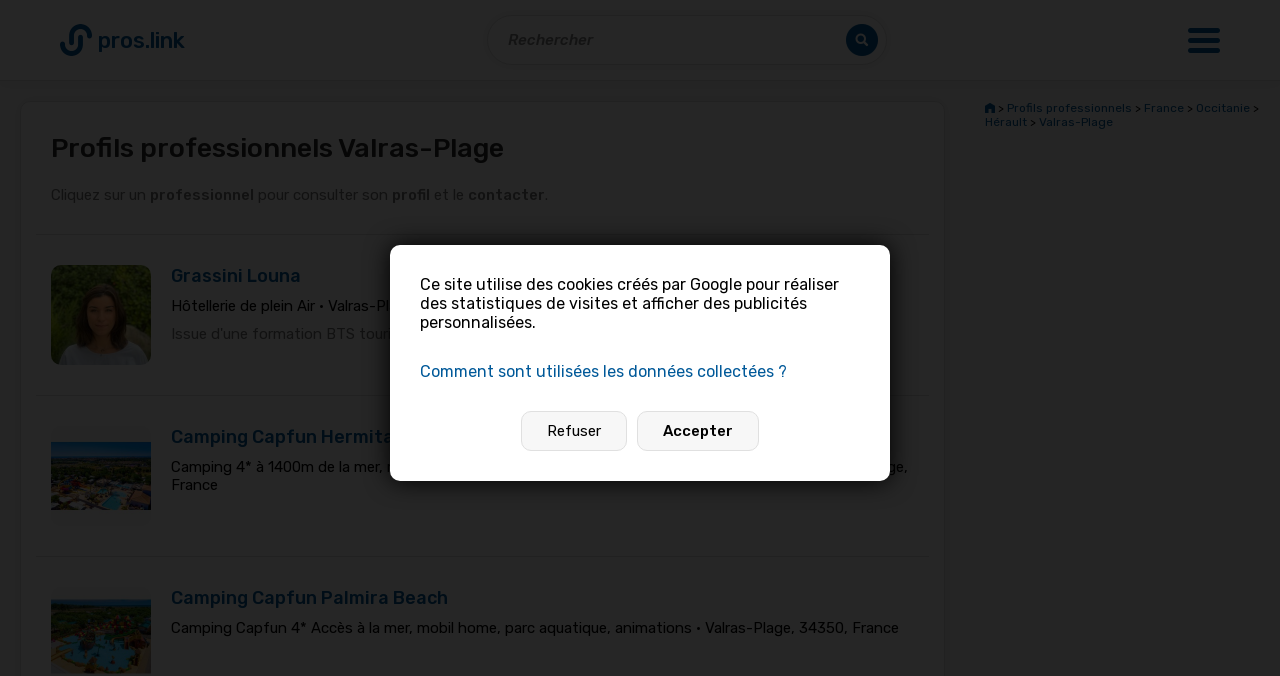

--- FILE ---
content_type: text/html; charset=UTF-8
request_url: https://pros.link/profils/lieu-9s/Valras-Plage/
body_size: 2598
content:
<!DOCTYPE html><html lang="fr"><head><meta charset="UTF-8"><link href="/?_path=api._css&amp;files=templates.default%2Cmodules.header%2Capps.profiles.place%2Cmodules.user%2Cmodules.breadcrumb%2Cmodules.footer%2Cmodules.cookies&amp;version=202509032007" rel="stylesheet"><script>dataLayer=[];function gtag(){dataLayer.push(arguments)};gtag('js',new Date);gtag('config','G-VP8QZ76PRZ')</script><script>adsbygoogle=[]</script><link crossorigin href="https://fonts.gstatic.com" rel="preconnect"><link as="style" href="https://fonts.googleapis.com/css2?family=Rubik:ital,wght@0,400;0,500;1,400;1,500&display=swap" rel="preload" type="text/css"><link href="/bin/logo.png" rel="icon" type="image/png"><meta content="width=device-width, initial-scale=1" name="viewport"><link href="https://pros.link/profils/lieu-9s/Valras-Plage/" rel="canonical"><meta content="website" property="og:type"><meta content="https://pros.link/bin/logo.png" property="og:image"><meta content="https://pros.link/bin/logo.png" name="twitter:image"><meta content="234" property="og:image:width"><meta content="234" property="og:image:height"><meta content="image/png" property="og:image:type"><script>GLOBALS={}</script><script>VERSION=202509032007;GOOGLE_ADSENSE="9471645851872079";GOOGLE_ANALYTICS="G-VP8QZ76PRZ"</script><script defer src="/?_path=api._js&amp;files=templates.default%2Cmodules.header%2Capps.profiles.place%2Cmodules.user%2Cmodules.breadcrumb%2Cmodules.footer%2Cmodules.cookies&amp;version=202509032007"></script><meta content="index, follow" name="robots"><title>Profils professionnels Valras-Plage</title><meta content="Profils professionnels Valras-Plage" property="og:title"><meta content="Profils professionnels Valras-Plage" name="twitter:title"><meta content="Valras-Plage - Consultez des profils de professionnels et contactez-les." name="description"><meta content="Valras-Plage - Consultez des profils de professionnels et contactez-les." property="og:description"><meta content="Valras-Plage - Consultez des profils de professionnels et contactez-les." name="twitter:description"><meta content="fr_FR" property="og:locale"><meta content="https://pros.link/profils/lieu-9s/Valras-Plage/" property="og:url"></head><body itemscope itemtype="https://schema.org/CollectionPage"><div id="template"><header id="moduleHeader" itemprop="hasPart" itemscope itemtype="https://schema.org/WPHeader"><div><div itemprop="mainEntity" itemscope itemtype="https://schema.org/WebPage"><a href="/" itemprop="url" title="Profils professionnels, offres d’emploi et pages établissements"><img alt="Profils professionnels, offres d’emploi et pages établissements" itemprop="thumbnailUrl" loading="lazy" src="/bin/modules/header/logo.png"><span itemprop="name">pros.link</span></a></div><form title="Rechercher un professionnel, une offre d’emploi, un établissement…"><input maxlength="50" name="query" placeholder="Rechercher" type="text" value=""><input alt="Rechercher un professionnel, une offre d’emploi, un établissement…" src="/bin/modules/header/search.png" type="image"></form><div><div itemprop="hasPart" itemscope itemtype="https://schema.org/SiteNavigationElement"><div><img alt="Menu" itemprop="thumbnailUrl" loading="lazy" src="/bin/modules/header/burger.png"><nav><div><div itemprop="hasPart" itemscope itemtype="https://schema.org/WebPage"><a href="/inscription/?redirect=%2Fmon-profil%2F" itemprop="url"><span itemprop="name">Inscription</span></a></div><div itemprop="hasPart" itemscope itemtype="https://schema.org/WebPage"><a href="/connexion/?redirect=%2Fmon-profil%2F" itemprop="url"><span itemprop="name headline">Connexion</span></a></div></div></nav></div></div></div></div></header><main id="app"><div><section><div><h1 itemprop="name headline">Profils professionnels Valras-Plage</h1><p class="faded" itemprop="description">Cliquez sur un <strong>professionnel</strong> pour consulter son <strong>profil</strong> et le <strong>contacter</strong>.</p></div><div class="list" itemprop="mainEntity" itemscope itemtype="https://schema.org/ItemList"><div><div class="moduleUser item" data-action="open" itemprop="itemListElement" itemscope itemtype="https://schema.org/ProfilePage"><a href="/profil-2dl/Grassini-Louna/" itemprop="url"><img alt="Grassini Louna • Hôtellerie de plein Air • Valras-Plage, 34350, France • Profil professionnel" itemprop="thumbnailUrl" loading="lazy" src="/pub/users/2dl/2dl/photo/774aed462edbee6e71d436ebf5c14ea4518804fe-contain-200-200.jpg"></a><div><div><h4 itemprop="name headline"><a href="/profil-2dl/Grassini-Louna/">Grassini Louna</a></h4><div itemprop="abstract">Hôtellerie de plein Air&nbsp;• <span itemprop="contentLocation" itemscope itemtype="https://schema.org/Place"><span itemprop="name address">Valras-Plage, 34350, France</span></span></div><div class="faded" itemprop="description">Issue d'une formation BTS tourisme, je souhaite…</div></div></div></div></div><div><div class="moduleUser item" data-action="open" itemprop="itemListElement" itemscope itemtype="https://schema.org/ProfilePage"><a href="/profil-3j/Camping-Capfun-Hermitage/" itemprop="url"><img alt="Camping Capfun Hermitage • Camping 4* à 1400m de la mer, mobil home, parc aquatique, animations • Valras-Plage, 34350 Valras-Plage, France • Profil professionnel" itemprop="thumbnailUrl" loading="lazy" src="/pub/users/3j/3j/photo/dfe2dce7c2ddee1b56fef6c8d0d77d7cfb03760b-contain-200-200.jpg"></a><div><div><h4 itemprop="name headline"><a href="/profil-3j/Camping-Capfun-Hermitage/">Camping Capfun Hermitage</a></h4><div itemprop="abstract">Camping 4* à 1400m de la mer, mobil home, parc aquatique, animations&nbsp;• <span itemprop="contentLocation" itemscope itemtype="https://schema.org/Place"><span itemprop="name address">Valras-Plage, 34350 Valras-Plage, France</span></span></div></div></div></div></div><div><div class="moduleUser item" data-action="open" itemprop="itemListElement" itemscope itemtype="https://schema.org/ProfilePage"><a href="/profil-9s/Camping-Capfun-Palmira-Beach/" itemprop="url"><img alt="Camping Capfun Palmira Beach • Camping Capfun 4* Accès à la mer, mobil home, parc aquatique, animations • Valras-Plage, 34350, France • Profil professionnel" itemprop="thumbnailUrl" loading="lazy" src="/pub/users/9s/9s/photo/504ad4fb55226b3336f815d1555876ca0d2fd572-contain-200-200.jpg"></a><div><div><h4 itemprop="name headline"><a href="/profil-9s/Camping-Capfun-Palmira-Beach/">Camping Capfun Palmira Beach</a></h4><div itemprop="abstract">Camping Capfun 4* Accès à la mer, mobil home, parc aquatique, animations&nbsp;• <span itemprop="contentLocation" itemscope itemtype="https://schema.org/Place"><span itemprop="name address">Valras-Plage, 34350, France</span></span></div></div></div></div></div><div><div class="moduleUser item" data-action="open" itemprop="itemListElement" itemscope itemtype="https://schema.org/ProfilePage"><a href="/profil-9r/Vlad-Archip/" itemprop="url"><img alt="Vlad Archip • Chef de Cuisine expérimenté et professionnel • Valras-Plage, 34350, France • Profil professionnel" itemprop="thumbnailUrl" loading="lazy" src="/pub/users/9r/9r/photo/59b7f4efb2a029776e0925748979615120996fbc-contain-200-200.jpg"></a><div><div><h4 itemprop="name headline"><a href="/profil-9r/Vlad-Archip/">Vlad Archip</a></h4><div itemprop="abstract">Chef de Cuisine expérimenté et professionnel&nbsp;• <span itemprop="contentLocation" itemscope itemtype="https://schema.org/Place"><span itemprop="name address">Valras-Plage, 34350, France</span></span></div><div class="faded" itemprop="description">Chef de Cuisine expérimenté et professionnel,…</div></div></div></div></div><div><div class="moduleUser item" data-action="open" itemprop="itemListElement" itemscope itemtype="https://schema.org/ProfilePage"><a href="/profil-wh/Camping-Capfun-Les-Vignes-d-Or/" itemprop="url"><img alt="Camping Capfun Les Vignes d'Or • Camping Capfun 4* 2,5km de la mer, mobil home, parc aquatique, animations • Valras-Plage, 34350, France • Profil professionnel" itemprop="thumbnailUrl" loading="lazy" src="/pub/users/wh/wh/photo/50e395576828c1ad30f13b6bb5ff21117b83175a-contain-200-200.jpg"></a><div><div><h4 itemprop="name headline"><a href="/profil-wh/Camping-Capfun-Les-Vignes-d-Or/">Camping Capfun Les Vignes d'Or</a></h4><div itemprop="abstract">Camping Capfun 4* 2,5km de la mer, mobil home, parc aquatique, animations&nbsp;• <span itemprop="contentLocation" itemscope itemtype="https://schema.org/Place"><span itemprop="name address">Valras-Plage, 34350, France</span></span></div></div></div></div></div></div></section><section><div><h2>Filtrer par lieu</h2><div><span itemprop="mentions" itemscope itemtype="https://schema.org/CollectionPage"><a href="/profils/lieu-c3j/Valras-Plage/" itemprop="url" title="Profils professionnels Valras-Plage"><span itemprop="name">Valras-Plage</span></a></span></div></div></section></div><aside><nav id="moduleBreadcrumb" itemprop="breadcrumb" itemscope itemtype="https://schema.org/BreadcrumbList"><span itemprop="itemListElement" itemscope itemtype="https://schema.org/ListItem"><a href="/" itemprop="item" title="Profils professionnels, offres d’emploi et pages établissements"><img alt="Profils professionnels, offres d’emploi et pages établissements" loading="lazy" src="/bin/modules/breadcrumb/home.png"></a><meta content="pros.link" itemprop="name"><meta content="1" itemprop="position"></span>&nbsp;&gt; <span itemprop="itemListElement" itemscope itemtype="https://schema.org/ListItem"><a href="/profils/" itemprop="item"><strong itemprop="name">Profils professionnels</strong></a><meta content="2" itemprop="position"></span>&nbsp;&gt; <span itemprop="itemListElement" itemscope itemtype="https://schema.org/ListItem"><a href="/profils/lieu-zq/France/" itemprop="item"><strong itemprop="name">France</strong></a><meta content="3" itemprop="position"></span>&nbsp;&gt; <span itemprop="itemListElement" itemscope itemtype="https://schema.org/ListItem"><a href="/profils/lieu-g2/Occitanie/" itemprop="item"><strong itemprop="name">Occitanie</strong></a><meta content="4" itemprop="position"></span>&nbsp;&gt; <span itemprop="itemListElement" itemscope itemtype="https://schema.org/ListItem"><a href="/profils/lieu-f6/Hérault/" itemprop="item"><strong itemprop="name">Hérault</strong></a><meta content="5" itemprop="position"></span>&nbsp;&gt; <span itemprop="itemListElement" itemscope itemtype="https://schema.org/ListItem"><a href="/profils/lieu-9s/Valras-Plage/" itemprop="item"><strong itemprop="name">Valras-Plage</strong></a><meta content="6" itemprop="position"></span></nav></aside></main><footer id="moduleFooter" itemprop="hasPart" itemscope itemtype="https://schema.org/WPFooter"><div><span itemprop="hasPart" itemscope itemtype="https://schema.org/CollectionPage"><a href="/profils/" itemprop="url"><span itemprop="name headline">Profils&nbsp;professionnels</span></a></span><span>&nbsp;• </span><span itemprop="hasPart" itemscope itemtype="https://schema.org/CollectionPage"><a href="/offres/" itemprop="url"><span itemprop="name headline">Offres&nbsp;d’emploi</span></a></span><span>&nbsp;• </span><span itemprop="hasPart" itemscope itemtype="https://schema.org/CollectionPage"><a href="/etablissements/" itemprop="url"><span itemprop="name headline">Pages&nbsp;établissements</span></a></span></div><div><span itemprop="hasPart" itemscope itemtype="https://schema.org/WebPage">©&nbsp;2026&nbsp;<a href="/" itemprop="url" title="Profils professionnels, offres d’emploi et pages établissements"><span itemprop="name">pros.link</span></a></span><span>&nbsp;• </span><span itemprop="hasPart" itemscope itemtype="https://schema.org/WebPage"><a href="/mentions-legales/" itemprop="url" rel="nofollow"><span itemprop="name headline">Mentions&nbsp;légales</span></a></span></div></footer></div><dialog id="moduleCookies"><p>Ce site utilise des cookies créés par Google pour réaliser des statistiques de visites et afficher des publicités personnalisées.</p><p><a href="https://policies.google.com/technologies/partner-sites?hl=fr" target="_blank">Comment sont utilisées les données collectées&nbsp;?</a></p><footer><div><a data-action="refuse">Refuser</a><a data-action="accept"><b>Accepter</b></a></div></footer></dialog></body></html>

--- FILE ---
content_type: text/css; charset=UTF-8
request_url: https://pros.link/?_path=api._css&files=templates.default%2Cmodules.header%2Capps.profiles.place%2Cmodules.user%2Cmodules.breadcrumb%2Cmodules.footer%2Cmodules.cookies&version=202509032007
body_size: 1929
content:
@import url('https://fonts.googleapis.com/css2?family=Rubik:ital,wght@0,400;0,500;1,400;1,500&display=swap');#classAppChallenge{max-height:calc(100% - 40px);max-width:calc(100% - 40px);overflow:auto;padding:0 30px;text-align:center;width:375px}#classAppChallenge>*{margin:30px 0}#classAppChallenge>form>div{margin:10px 0}#classAppChallengeCode{text-align:center;width:84px}#tinymce{background:#fff;margin:15px}*{-webkit-tap-highlight-color:transparent;box-sizing:border-box;font-family:Rubik,Verdana,sans-serif;outline:none}*:not(div):not(p)[data-validity]:not([data-validity="valid"]):not([data-validity="pending"]){background:#fffafa !important}*[data-error]{color:#e50000;display:none;font-size:14px}*[data-validity]:not([data-validity="valid"]):not([data-validity="pending"]){border-color:#e50000 !important}*[data-validity="inconsistent"]~*[data-error~="inconsistent"]{display:block}*[data-validity="invalid"]~*[data-error~="invalid"]{display:block}*[data-validity="oversized"]~*[data-error~="oversized"]{display:block}*[data-validity="requests"]~*[data-error~="requests"]{display:block}*[data-validity="required"]~*[data-error~="required"]{display:block}*[data-validity="undersized"]~*[data-error~="undersized"]{display:block}*[data-validity="used"]~*[data-error~="used"]{display:block}.add{align-items:center;background-image:url(/bin/classes/App/add.png);background-position:0 center;background-repeat:no-repeat;background-size:30px;display:inline-flex;font-weight:500;min-height:30px;padding-left:35px}.alert{color:#e50000}.cartouches{display:flex;flex-wrap:wrap;margin:-5px}.cartouches>span{background:#f7f7f7;border:1px solid #e0e0e0;border-radius:10px;font-size:13px;margin:5px;padding:10px}.checkboxes{display:flex;flex-wrap:wrap;margin:-5px}.checkboxes>label{background:#f7f7f7;border:1px solid #e0e0e0;border-radius:10px;cursor:pointer;margin:5px;padding:10px;transition:all .3s ease-out}.checkboxes>label:hover{background:#ebebeb}.checkboxes>label>span{align-items:center;display:flex;margin:0 -3px}.checkboxes>label>span>*{cursor:pointer;font-size:13px;margin:0 3px}.faded{color:#757575}.faded>a{color:#757575}.fullWidth{width:100%}.item{align-items:flex-start;border-radius:10px;display:flex;margin:-10px}.item[data-action="open"]{cursor:pointer;transition:all .3s ease-out}.item[data-action="open"]:hover{background:#f7f7f7}.item>*{margin:10px}.item>*:first-child{flex:0 0 13%;max-width:100px}.item>*:first-child img{border-radius:10px;width:100%}.item>*:last-child{flex-grow:1}.item>div>div{margin:-10px 0}.item>div>div>*{margin:10px 0}.item>div>div>.details{background:#f7f7f7;border-radius:5px;overflow:hidden;padding:0 10px}.submit{background:#005999;border-radius:15px;box-shadow:1px 1px 3px rgba(0,0,0,.25);color:#fff;display:inline-block;font-size:16px;padding:15px 30px;text-align:center;transition:all .3s ease-out}.submit:hover{background:#004373;text-decoration:none}a{color:#005999;cursor:pointer;text-decoration:none}a:hover{text-decoration:underline}b{font-weight:500}body{background:#f7f7f7;font-size:15px;font-weight:400;margin:0}dialog{border:none;border-radius:10px;box-shadow:0 0 25px #000;font-size:16px}dialog::backdrop{background:rgba(0,0,0,.85)}dialog>footer{text-align:center}dialog>footer>div{display:flex;flex-wrap:wrap;justify-content:center;margin:-5px}dialog>footer>div>a{background:#f7f7f7;border:1px solid #e0e0e0;border-radius:10px;color:#000;font-size:15px;margin:5px;padding:10px 25px;transition:all .3s ease-out}dialog>footer>div>a:hover{background:#ebebeb;text-decoration:none}form>div>div{margin:10px 0}form>div>div>label:only-child{color:#262626;font-size:17px;font-weight:500}h1{color:#262626;font-size:27px;font-weight:500}h2{color:#262626;font-size:25px;font-weight:400}h3{color:#262626;font-size:20px;font-weight:500}h4{color:#262626;font-size:18px;font-weight:500}img{vertical-align:middle}input::placeholder{color:#808080;font-style:italic}input[type="password"]{border:1px solid #dedede;border-radius:5px;font-size:15px;padding:10px}input[type="submit"]{background:#005999;border:none;border-radius:15px;box-shadow:1px 1px 3px rgba(0,0,0,.25);color:#fff;cursor:pointer;font-size:16px;padding:15px 60px;transition:all .3s ease-out}input[type="submit"]:hover{background:#004373}input[type="text"]{border:1px solid #dedede;border-radius:5px;font-size:15px;padding:10px}li{margin:10px 0}ol{margin:10px 0;padding-left:18px}p{margin:10px 0}strong{font-weight:500}textarea{border:1px solid #dedede;border-radius:5px;font-size:15px;padding:10px;resize:vertical}ul{margin:10px 0;padding-left:18px}#classDialog{max-height:calc(100% - 40px);max-width:calc(100% - 40px);overflow:auto;padding:0 30px;text-align:center}#classDialog>*{margin:30px 0}#app{display:flex;margin:auto;max-width:1340px}#app .date{border:1px solid #dedede;border-radius:5px;display:inline-flex;padding-left:6px}#app .date>select{background:transparent;border:none;border-radius:inherit;cursor:pointer;font-size:15px;padding:9px 0;text-align:center}#app .item .actions{display:flex;flex-wrap:wrap;margin:0 -3px -3px -3px}#app .item .actions>a{background:#f7f7f7;border:1px solid #e0e0e0;border-radius:5px;color:#575757;font-size:13px;margin:3px;padding:5px 7px;text-align:center;text-decoration:none;transition:all .3s ease-out}#app .item .actions>a:hover{background:#ebebeb}#app .list>div{border-top:1px solid #e0e0e0;margin:30px -15px;padding:30px 15px 0 15px}#app>aside{flex:0 0 275px;margin:0 20px}#app>aside>*{margin:20px 0}#app>aside>nav:not(:first-child){border:1px solid #ccc}#app>aside>nav:not(:first-child)>a{background:#f0f0f0;color:#004a80;display:block;padding:15px 20px;text-decoration:none;transition:all .3s ease-out}#app>aside>nav:not(:first-child)>a:hover{background:#e0e0e0}#app>aside>nav:not(:first-child)>a:not(:first-child){border-top:1px solid #ccc}#app>div{flex-grow:1}#app>div>section{background:#fff;border:1px solid #e0e0e0;border-radius:10px;box-shadow:0 0 15px rgba(0,0,0,.03);margin:20px;overflow:auto;padding:0 30px}#app>div>section>*{margin:30px 0}#app>div>section>form>div{margin:30px 0}#app iframe{border:none}@media (max-width:800px){#app{flex-direction:column}#app>aside{flex-basis:auto}#app input[type="submit"]{width:100%}}#moduleHeader{background:#fff;border-bottom:1px solid #e0e0e0;box-shadow:0 0 15px rgba(0,0,0,.05);position:sticky;top:0;z-index:3}#moduleHeader>div{align-items:center;display:flex;justify-content:space-between;margin:auto;max-width:1200px;padding:15px}#moduleHeader>div>*{margin:0 5px}#moduleHeader>div>div>*{display:flex;margin:0 -3px}#moduleHeader>div>div>*>*{margin:0 3px}#moduleHeader>div>div>a{align-items:center;text-decoration:none}#moduleHeader>div>div>a>*{color:#005999;font-size:22px;font-weight:500}#moduleHeader>div>div>a>img{height:32px;width:32px}#moduleHeader>div>div>div>a{background:#e50000;border-radius:50%;color:#fff;font-size:11px;font-weight:500;line-height:25px;text-align:center;text-decoration:none;width:25px}#moduleHeader>div>div>div>div{position:relative}#moduleHeader>div>div>div>div:hover>nav{display:block}#moduleHeader>div>div>div>div>img{height:25px;width:32px}#moduleHeader>div>div>div>div>nav{display:none;position:absolute;right:0;top:0}#moduleHeader>div>div>div>div>nav:hover>div{opacity:1}#moduleHeader>div>div>div>div>nav>div{background:#fff;border:1px solid #e0e0e0;border-radius:10px;box-shadow:0 0 15px rgba(0,0,0,.15);margin-top:35px;opacity:0;padding:5px 20px;transition:all .3s ease-out;white-space:nowrap}#moduleHeader>div>div>div>div>nav>div>div{margin:15px 0}#moduleHeader>div>div>div>div>nav>div>div>a>img{height:15px;margin-right:10px;width:15px}#moduleHeader>div>form{flex-basis:400px;position:relative}#moduleHeader>div>form>input[type="image"]{height:32px;margin:9px;position:absolute;right:0;width:32px}#moduleHeader>div>form>input[type="text"]{border:1px solid #e0e0e0;border-radius:25px;box-shadow:0 0 10px rgba(0,0,0,.075);font-weight:500;padding:15px 50px 15px 20px;width:100%}@media (max-width:800px){#moduleHeader>div>div>a>span{display:none}}#moduleBreadcrumb{font-size:12px}#moduleBreadcrumb>span>a>img{height:10px;vertical-align:-1px}#moduleBreadcrumb>span>a>strong{font-weight:400}#moduleFooter{border-top:1px solid #e0e0e0;font-size:14px;margin:auto;max-width:1200px;padding:10px;text-align:center}#moduleFooter>div{margin:10px}#moduleFooter>div>span{margin:0 1px}#moduleCookies{max-height:calc(100% - 40px);max-width:calc(100% - 40px);overflow:auto;padding:0 30px;width:500px}#moduleCookies>*{margin:30px 0}

--- FILE ---
content_type: application/javascript; charset=UTF-8
request_url: https://pros.link/?_path=api._js&files=templates.default%2Cmodules.header%2Capps.profiles.place%2Cmodules.user%2Cmodules.breadcrumb%2Cmodules.footer%2Cmodules.cookies&version=202509032007
body_size: 6506
content:
(function(N,u,S,o,F,x,s,q,J,n,I,_,w,r,X,Y,i,W,z,V,G,M,g,B,f,e,E,Q,K,T,C,t,L,H,R,b,d,a,l,y,j,v,U,c,h,P,p,k,D,m,Z,O,A,uN,uu,uS,uo,uF,ux,us,uq,uJ,un,uI,u_,uw,ur,uX,uY,ui,uW,uz,uV,uG,uM,ug,uB,uf,ue,uE,uQ,uK,uT,uC,ut,uL,uH,uR,ub,ud,ua,ul,uy,uj,uv,uU,uc,uh,uP,up,uk,uD,um,uZ,uO,uA,SN,Su,SS,So,SF,Sx,Ss,Sq,SJ,Sn,SI,S_,Sw,Sr,SX,SY,Si,SW,Sz,SV,SG,SM,Sg,SB,Sf,Se,SE,SQ,SK,ST,SC,St,SL,SH,SR,Sb,Sd,Sa,Sl,Sy,Sj,Sv,SU,Sc,Sh,SP,Sp,Sk,SD,Sm,SZ,SO,SA,oN,ou,oS,oo,oF,ox,os,oq,oJ,on,oI,o_,ow,or,oX,oY,oi,oW,oz,oV,oG,oM,og,oB,of,oe,oE,oQ,oK,oT,oC,ot,oL,oH,oR,ob,od,oa,ol,oy,oj,ov,oU,oc,oh,oP,op,ok,oD,om,oZ,oO,oA,FN,Fu,FS,Fo,FF,Fx,Fs,Fq,FJ,Fn,FI,F_,Fw,Fr,FX,FY,Fi,FW,Fz,FV,FG,FM,Fg,FB,Ff,Fe,FE,FQ,FK,FT,FC,Ft,FL,FH,FR,Fb,Fd,Fa,Fl,Fy,Fj,Fv,FU,Fc,Fh,FP,Fp,Fk,FD,Fm,FZ,FO,FA,xN,xu,xS,xo,xF,xx,xs,xq,xJ,xn,xI,x_,xw,xr,xX,xY,xi,xW,xz,xV,xG,xM,xg,xB,xf,xe,xE,xQ,xK,xT,xC,xt,xL,xH,xR,xb,xd,xa,xl,xy,xj,xv,xU,xc,xh,xP,xp,xk,xD,xm,xZ,xO,xA,sN,su,sS,so,sF,sx,ss,sq,sJ){sn=function(sI){sn[ot](this,sI)};sn[oL][oH]=function(s_){s_=(s_?s_:{});new sw(N,{id:s_[u],method:S,parameters:{_path:o+this[oR]+F,options:oJ[ob](s_)},body:oJ[ob](this),success:function(sr){return(s_[x]?s_[x](sr):sr)},error:function(sX){return(s_[s]?s_[s](sX):false)}})};sn[oL][od]=function(sY){sY[oL]=on[oa](this);sY[oL][ol]=sY;return sY};sn[oL][oy]=function(s_){s_=(s_?s_:{});new sw(N,{id:s_[u],method:S,parameters:{_path:o+this[oR]+q,options:oJ[ob](s_)},body:oJ[ob](this),success:function(sr){return(s_[x]?s_[x](sr):sr)},error:function(sX){return(s_[s]?s_[s](sX):false)}})};sn[oL][uH]=function(s_){s_=(s_?s_:{});new sw(N,{id:s_[u],method:S,parameters:{_path:o+this[oR]+J,options:oJ[ob](s_)},body:oJ[ob](this),success:function(sr){return(s_[x]?s_[x](sr):sr)},error:function(sX){return(s_[s]?s_[s](sX):false)}})};sn[ot]=function(){var si=oI[oL][oj][ov](arguments);for(var sW in arguments){for(var sz in arguments[sW])si[sz]=arguments[sW][sz]}return si};sn[oL][oU]=function(s_){s_=(s_?s_:{});new sw(N,{id:s_[u],method:S,parameters:{_path:o+this[oR]+n,options:oJ[ob](s_)},body:oJ[ob](this),success:function(sr){return(s_[x]?s_[x](sr):sr)},error:function(sX){return(s_[s]?s_[s](sX):false)}})};sn[oL][oc]=function(s_){s_=(s_?s_:{});new sw(N,{id:s_[u],method:S,parameters:{_path:o+this[oR]+I,options:oJ[ob](s_)},body:oJ[ob](this),success:function(sr){return(s_[x]?s_[x](sr):sr)},error:function(sX){return(s_[s]?s_[s](sX):false)}})};sn[oL][oh]=function(sV,s_){s_=(s_?s_:{});new sw(N,{id:s_[u],method:S,parameters:{_path:o+this[oR]+_,file:oJ[ob](new sn(sV)),options:oJ[ob](s_)},body:sV,progress:function(sG){return(s_[w]?s_[w](sG):sG)},success:function(sr){return(s_[x]?s_[x](sr):sr)},error:function(sX){return(s_[s]?s_[s](sX):false)}})};sn[oL][oP]=function(s_){s_=(s_?s_:{});new sw(N,{id:s_[u],delay:s_[r],method:S,parameters:{_path:o+this[oR]+X,options:oJ[ob](s_)},body:oJ[ob](this),success:function(sr){return(s_[x]?s_[x](sr):sr)},error:function(sX){return(s_[s]?s_[s](sX):false)}})};sM=sn[oL][od](function(sI){sn[ov](this,sI);GLOBALS[Y]=[]});sM[op]=function(sg,sB,s_){sg=((sg!=o_)?sg:i);s_=(s_?s_:{});for(var sf=0; sf<GLOBALS[W][sg][sB][ok]; sf++){var se=((s_[z]==GLOBALS[W][sg][sB][sf][oD])&&(s_[z]==GLOBALS[W][sg][sB][sf][om]));var sE=((GLOBALS[W][sg][sB][sf][oD]!=o_)&&(GLOBALS[W][sg][sB][sf][om]!=o_)&&(s_[z]>=GLOBALS[W][sg][sB][sf][oD])&&(s_[z]<=GLOBALS[W][sg][sB][sf][om]));var sQ=((GLOBALS[W][sg][sB][sf][oD]!=o_)&&(GLOBALS[W][sg][sB][sf][om]==o_)&&(s_[z]>=GLOBALS[W][sg][sB][sf][oD]));var sK=((GLOBALS[W][sg][sB][sf][om]!=o_)&&(GLOBALS[W][sg][sB][sf][oD]==o_)&&(s_[z]<=GLOBALS[W][sg][sB][sf][om]));var sT=(se||((s_[z]!=o_)&&(sE||sQ||sK)));var sC=(s_[V]==GLOBALS[W][sg][sB][sf][V]);if(sT&&sC)return GLOBALS[W][sg][sB][sf][oZ]}return sB};st=new ow;st[oO]=function(sI,sT){var sL=[];var sH=or[oA](sI[ok]/sT);for(var sR=0; sR<sI[ok]; sR+=sH)sL[FN](sI[Fu](sR,(sR+sH)));return sL};st[FS]=function(sb){return oJ[Fo](oJ[ob](sb))};st[FF]=function(sb){while(sb[ok])sb[Fx]()};sd=new ow;sd[Fs]=function(sB){var sa=oX[Fq][FJ](new oY(G+sB+M));return(sa?oi(sa[2]):o_)};sd[Fn]=function(sB,sl,s_){s_=(s_?s_:{});var sy=[sB+g+oW(sl)];if(s_[B]!=o_)sy[FN](f+s_[B]);if(s_[e]!=o_)sy[FN](E+s_[e]);if(s_[Q]!=o_)sy[FN](K+s_[Q]);sy[FN](T);oX[Fq]=sy[FI](C)};sj=new ow;sj[F_]=function(sv,s_){s_=(s_?s_:{});sU[oa]((t+(s_[L]?(H+s_[L]+R):i)+(s_[b]?d:i)+a),{parent:oX[uk],events:{change:function(){sv(oI[oL][Fu][ov](this[Fw]));oX[uk][Fr](this)}},callback:function(sc){sc[SJ]()}})};sj[FX]=function(sV){var sa=sV[FJ](new oY(l));return(sa?sa[1]:i)};sj[FY]=function(sV){var sa=sV[FJ](new oY(y));return(sa?sa[1]:i)};sj[Fi]=function(sV){var sh=sP[Fi](sj[FX](sV));return sP[Fi](sj[FY](sV))+((sh!=i)?(j+sh):i)};sp=function(sk,s_){this[FW]=sk;this[FW][Fz]=v;this[FW][FV](U,this[U][FG](this));this[FW][FV](c,this[c][FG](this));this[FM]=(s_?s_:{});this[Fg]=[]};sp[oL][FB]=function(sk,sD,sv){this[Fg][FN](sk);sD[Ff](function(sm){sk[FV](sm,sv)});var sZ=new oz(function(sO){sO[Ff](function(sA){if(sk[Fe](h)!=sA[FE])sk[FQ](new oV(P))})});sZ[FK](sk,{attributeFilter:[h],attributeOldValue:true})};sp[oL][c]=function(qN){oX[FT][FC]();this[FW][Ft](h);for(var sk in this[Fg])this[Fg][sk][Ft](h);return(this[FM][c]?this[FM][c][ov](this[FW],qN):o_)};sp[oL][U]=function(qu){oX[FT][FC]();if(this[FW][FL](h))return(this[FM][U]?this[FM][U][ov](this[FW],qu,this[FW][Fe](h)):o_);for(var sk in this[Fg]){if(oX[uk][FH](this[Fg][sk])&&!this[Fg][sk][FL](h))this[Fg][sk][FQ](new oV(p))}for(var sk in this[Fg]){if(oX[uk][FH](this[Fg][sk])){var qS=this[Fg][sk][Fe](h);if(qS==k){oG(this[FW][FQ][FG](this[FW],qu));return(this[FM][U]?this[FM][U][ov](this[FW],qu,k):o_)}if(qS!=D){this[Fg][sk][FR]({block:m,behavior:Z});return(this[FM][U]?this[FM][U][ov](this[FW],qu,qS):o_)}}}return(this[FM][U]?this[FM][U][ov](this[FW],qu,D):o_)};sU=new ow;sU[Fb]=function(qo,s_){s_=(s_?s_:{});var qF=qo[Fd]();oI[oL][Ff][ov](qo[Fa],function(qx){qF[Fl](sU[Fb](qx,s_))});return(s_[O]?s_[O](qF,qo):qF)};sU[Fy]=function(qs,sB,qq){if(qs[FL](sB)){var sl=qs[Fe](sB);qq[Ff](function(qJ){qJ[Fj](sB,sl)})}else{qq[Ff](function(qJ){qJ[Ft](sB)})}};sU[oa]=function(qn,s_){s_=(s_?s_:{});oX[uk][Fv](A,qn);var sk=oX[uk][Fr](oX[uk][FU]);for(var qI in s_[uN])sk[Fj](qI,s_[uN][qI]);for(var q_ in s_[uu])sk[Fc][q_]=s_[uu][q_];if(s_[uS]!=o_)sk[uS]=s_[uS];if(s_[uo]!=o_)sk[uo]=s_[uo];for(var sm in s_[uF])sk[FV](sm,s_[uF][sm]);if(s_[ux])s_[ux][Fh](sk,s_[us]);for(var sY in s_[uq])sk[Fl](s_[uq][sY]);return(s_[O]?s_[O](sk):sk)};sU[FF]=function(sk){while(sk[FP])sk[Fr](sU[FF](sk[FP]));return sk};sU[Fp]=function(sl){if(sl==o_)return i;return sl[Fk](new oY(uJ,un),uI)[Fk](new oY(R,un),u_)[Fk](new oY(uw,un),ur)[Fk](new oY(uX,un),uY)};sU[FD]=function(sg,s_){s_=(s_?s_:{});var qw=(s_[ux]?s_[ux]:oX);var qr=oI[oL][Fu][ov](qw[Fm](sg));return(s_[O]?s_[O](qr):qr)};sU[FZ]=function(sk){return sU[FO](sk)+sk[FA]};sU[xN]=function(sg,s_){s_=(s_?s_:{});var qw=(s_[ux]?s_[ux]:oX);var sk=qw[xu](sg);if(!sk){var sX={context:ui,message:uW+sg+uz};return(s_[s]?s_[s](sX):false)}return(s_[x]?s_[x](sk):sk)};sU[xS]=function(sk){return(sk[xo]?(sk[xF]+sU[xS](sk[xo])):sk[xF])};sU[xx]=function(sk){return sU[xS](sk)+sk[xs]};sU[FO]=function(sk){return(sk[xo]?(sk[xq]+sU[FO](sk[xo])):sk[xq])};sU[xJ]=function(sf,s_){s_=(s_?s_:{});s_[uu][uV]=uG;s_[uu][uM]=ug;return sU[oa](uB+sf+uf,{parent:oX[uk],styles:s_[uu],callback:function(qX){var qY=qX[xs];oX[uk][Fr](qX);return(s_[O]?s_[O](qY):qY)}})};sU[uH]=function(qi,qW,s_){s_=(s_?s_:{});if(!qi[ok])return(s_[x]?s_[x]():true);var qz=qi[oj]();if(qW==ue){var sk=oX[xn](uE);sk[Fj](uQ,qz);sk[Fj](uK,uT)}if(qW==uC){var sk=oX[xn](ut);sk[Fj](uL,qz)}for(var qI in s_[uN])sk[Fj](qI,s_[uN][qI]);sk[FV](uH,sU[uH][FG](sU,qi,qW,s_));sk[FV](s,function(sX){var sX={context:uR,message:ub+qz+ud+qW+uz};return(s_[s]?s_[s](sX):false)});var qw=(s_[ux]?s_[ux]:oX[xI]);qw[Fl](sk)};sU[x_]=function(sk,s_){s_=(s_?s_:{});var qV=[];var qG=sU[FO](sk)-oM(og(sk)[xw])-(s_[ua]?s_[ua]:0);var qM=((oX[uk][FA]-qG)<oB[xr])?(oX[uk][FA]-oB[xr]):qG;var qg=(s_[ul]?s_[ul]:1.01);while(or[xX](qM-oB[xY])>=or[xi](qg,qV[ok])){qV[FN](qM);qM-=((qM>oB[xY])?or[xi](qg,(qV[ok]-1)):-or[xi](qg,(qV[ok]-1)))}for(var qG in qV[xW]()){oG(function(qG){of(0,qV[qG])},(qG*5),qG)}if(s_[O])oG(s_[O][FG](o_),((qV[ok]+1)*5))};sU[xz]=function(sk,s_){s_=(s_?s_:{});return(sk&&(sU[FO](sk)<=(oB[xY]+oB[xr]+(s_[ua]?s_[ua]:0))))};sw=function(qB,s_){s_=(s_?s_:{});var sr=GLOBALS[Y][xV](function(sr){return((sr[u]!=o_)&&(sr[u]==s_[u]))})[Fx]();if(sr)sr[uh]();else{sr=sn[ot](new oe,{id:s_[u]});GLOBALS[Y][FN](sr)}var qf=(s_[uy]?s_[uy]:uj);if(s_[uv]){var qe=[];for(var qE in s_[uv])qe[FN](qE+g+oW(s_[uv][qE]))}sr[xG](qf,(qB+(qe?(uU+qe[FI](uJ)):i)));for(var qQ in s_[uc])sr[xM](qQ,s_[uc][qQ]);sr[oh][xg]=s_[w];sr[xB]=s_[uh];sr[xf]=function(){if(sr[xe]==4){if(sr[xE]!=200){var sX={context:uP,message:up,request:sr};return(s_[s]?s_[s](sX):false)}return(s_[x]?s_[x](sr):sr)}};oE(sr[r]);sr[r]=oG(sr[xQ][FG](sr,s_[uk]),s_[r])};sw[xK]=function(sv){var qK=GLOBALS[Y][xT](function(sr){return(sr[xe]!=4)});return(qK?oG(sw[xK],o_,sv):sv())};qT=new ow;qT[xC]=function(qB,qe){var sa=qB[FJ](new oY(uD));return sa[1]+(sa[2]?(sa[2]+uJ):uU)+qe[FI](uJ)+sa[3]};qT[xt]=function(qB,qe){var sa=qB[FJ](new oY(uD));var qe=sa[2][xL](1)[xH](uJ)[xV](function(qE){return((qE!=i)&&(qe[xR](qE[xH](g)[0])==-1))});return sa[1]+(qe[ok]?(uU+qe[FI](uJ)):i)+sa[3]};qT[xb]=function(qC,sH,s_){s_=(s_?s_:{});if(sH>=qC[ok])return qC;var qt=((s_[um]!=o_)?s_[um]:uZ);var qL=sH-qt[ok];var qH=(s_[uO]?qC[xL](0,qL):qC[Fk](new oY(uA+qL+SN),Su));if(qH[ok]>qL)return qT[xb](qC,sH,sn[ot](s_,{cutting:true}));return((qC[ok]>qH[ok])?(qH+qt):qH)};qT[Fi]=function(qC){qC=qC[Fk](new oY(SS,un),i);qC=qC[Fk](new oY(So,un),SF);return qC[Fk](new oY(Sx,un),i)};qR=sM[oL][od](function(){sM[ov](this);sU[FD](Ss)[Ff](function(qb){sU[FD](Sq,{parent:qb})[Ff](function(qd){qd[FV](SJ,function(qa){qa[xd]()})});qb[FV](SJ,function(qa){qa[xa]();oQ[xl](sU[xN](Sq,{parent:qb})[uQ])})})});qR[xy]=function(ql,s_){s_=(s_?s_:{});new sw(N,{parameters:{_path:Sn,email:ql,context:s_[V]},success:function(){sU[oa](SI,{parent:oX[uk],events:{cancel:function(){return(s_[S_]?s_[S_]():false)},close:function(){oX[uk][Fr](this);oX[uk][Fc][xj]=Sw}},callback:function(qy){var qj=sU[xN](Sr);var qv=new sp(sU[xN](SX,{parent:qy}),{submit:function(qu,qS){if(qS==D){qy[FQ](new oV(SY));return(s_[x]?s_[x](qj[oZ]):qj[oZ])}}});qv[FB](qj,[Si,p,P],function(sm){if(sm[xv]==Si)this[Ft](h);if(sm[xv]==p){this[Fj](h,k);new sw(N,{id:this[u],parameters:{_path:SW,code:this[oZ],email:ql,context:s_[V]},success:this[Fj][FG](this,h,D),error:function(sX){if(sX[xU][xE]==403)sm[xc][Fj](h,Sz);if(sX[xU][xE]==429)sm[xc][Fj](h,SV)}})}if(sm[xv]==P)sU[Fy](this,h,[this[xh]])});sU[xN](SG,{parent:qy})[FV](SJ,function(){qy[FQ](new oV(S_));qy[FQ](new oV(SY))});sU[xN](SM,{parent:qy})[FV](SJ,qv[FW][FQ][FG](qv[FW],new oV(U)));oX[uk][Fc][xj]=ug;qy[xP]()}})},error:function(sX){if(sX[xU][xE]==501)return(s_[x]?s_[x]():true);return(s_[s]?s_[s](sX):false)}})};qR[xp]=function(qU,qc,qW){new sw(N,{method:S,parameters:{_path:Sg},body:oJ[ob]({targetTable:qU,targetId:qc,type:qW})})};qR[x_]=function(sz,qh){if(qh)of(0,oK[xk](sz));oT(SB,function(){oK[xD](sz,oB[xY])})};qR[xm]=function(qP,qp){var qk=oJ[Fo](sd[Fs](Sf));if((!qk||!qk[Se])&&qP)sU[uH]([SE+GOOGLE_ANALYTICS],uC);if((!qk||!qk[SQ])&&qp)sU[uH]([SK+GOOGLE_ADSENSE],uC,{attributes:{crossorigin:ST}});sd[Fn](Sf,oJ[ob]({analytics:qP,advertisements:qp}),{maxAge:((qP&&qp)?31536000:o_),path:N});if(qk&&((qk[Se]&&!qP)||(qk[SQ]&&!qp)))oQ[xZ]()};qD=function(qn,s_){s_=(s_?s_:{});sU[oa](SC+qn+St,{parent:oX[uk],events:{close:function(){oX[uk][Fr](this);oX[uk][Fc][xj]=Sw}},callback:function(qy){var qr=sU[FD](SL,{parent:qy});if(qr[ok]){qr[Ff](function(sk){sk[FV](SJ,qy[FQ][FG](qy,new oV(SY)))})}else{qy[FV](S_,function(qm){qm[xa]()})}oX[uk][Fc][xj]=ug;qy[xP]();return(s_[O]?s_[O](qy):qy)}})};qZ=sn[oL][od](function(sI){sn[ov](this,sI);this[oR]=SH});qO=sn[oL][od](function(sI){sn[ov](this,sI);this[oR]=SR});qA=sn[oL][od](function(sI){sn[ov](this,sI);this[oR]=Sb});JN=sn[oL][od](function(sI){sn[ov](this,sI);this[oR]=Sd});Ju=sn[oL][od](function(sI){sn[ov](this,sI);this[oR]=Sa});JS=sn[oL][od](function(sI){sn[ov](this,sI);this[oR]=Sl});Jo=sn[oL][od](function(sI){sn[ov](this,sI);this[oR]=Sy});JF=sn[oL][od](function(sI){sn[ov](this,sI);this[oR]=Sj});Jx=sn[oL][od](function(sI){sn[ov](this,sI)});Jx[xO]=function(Js){var Jq=[];if(Js[xA][sN])Jq[FN](Js[xA][sN]);var JJ=[];if(Js[xA][su])JJ[FN](Js[xA][su]);if(Js[xA][sS])JJ[FN](Js[xA][sS]);if(JJ[ok])Jq[FN](JJ[FI](SF));var Jn=[];if(Js[xA][so])Jn[FN](Js[xA][so][xH](Sv)[0]);if(Js[xA][sF])Jn[FN](Js[xA][sF]);if(Jn[ok])Jq[FN](Jn[FI](SF));if(Js[xA][sx]&&(Js[xA][sx]!=Js[xA][sN]))Jq[FN](Js[xA][sx]);return Jq[FI](SU)};JI=sn[oL][od](function(sI){sn[ov](this,sI);this[oR]=Sc});J_=sn[oL][od](function(sI){sn[ov](this,sI);this[oR]=Sh});Jw=sn[oL][od](function(sI){sn[ov](this,sI);this[oR]=SP});Jr=sn[oL][od](function(sI){sn[ov](this,sI);this[oR]=Sp});JX=sn[oL][od](function(sI){sn[ov](this,sI);this[oR]=Sk});oT(SD,function(){var qQ=sU[xN](Sm);var JY=sU[xN](SZ,{parent:qQ});var qv=new sp(sU[xN](SX,{parent:qQ}),{submit:function(qu,qS){if(qS==D){this[Fj](h,k);oQ[xl](SO+oW(qT[Fi](JY[oZ])))}}});qv[FB](JY,[Si,SA,p],function(sm){if(sm[xv]==Si)this[Ft](h);if((sm[xv]==SA)||(sm[xv]==p))this[Fj](h,((qT[Fi](this[oZ])!=i)?D:Sz))});sU[xN](oN,{parent:qQ,success:function(qd){qd[FV](SJ,function(){new sw(N,{parameters:{_path:ou}});sw[xK](oQ[xl][FG](oQ,N))})}})});oT(SD,function(){var Ji=sU[xN](oS);Ji[FV](S_,function(qm){qm[xa]()});Ji[FV](oo,function(JW){qR[xm](JW[ss],JW[ss]);oX[uk][Fr](this);oX[uk][Fc][xj]=Sw});sU[FD](oF,{parent:Ji})[Ff](function(qd){qd[FV](SJ,function(qa){if(qa[sq])Ji[FQ](new oC(oo,{detail:(qd[Fe](ox)==L)}))})});oT(os,function(Jz){if((Jz[sJ]==oq)&&Ji[xh])Ji[FQ](new oC(oo,{detail:true}))});oX[uk][Fc][xj]=ug;Ji[xP]()});new qR})('/','id','POST','api.','.delete','success','error','.insert','.load','.synchronize','.update','.upload','progress','delay','.validate','_requests','','_texts','count','context','(^|; )','=(.+?)(; |$)','=','maxAge','max-age=','path','path=','domain','domain=','secure','; ','<input','accept',' accept="','"','multiple',' multiple',' style="display: none" type="file">','\\.([^.]+)$','^(.*?)(\\.[^.]*$|$)','.','javascript:;','submit','reset','data-validity','_observe','_validate','pending','valid','center','smooth','callback','beforeend','attributes','styles','innerHTML','innerText','events','parent','before','childs','&','g','&amp;','&quot;','<','&lt;','>','&gt;','js.classes._Html.get','Html getting error: path(',')','position','absolute','visibility','hidden','<span>','</span>','css','link','href','rel','stylesheet','javascript','script','src','load','js.classes._Html.load','Html loading error: script(','), type(','offset','speed','method','GET','parameters','?','headers','abort','js.classes._Request','Request error','body','([^?#]*)([^#]*)(.*)','breaking','…','cutting','^(.{1,','})(?: .*|$)','$1','[\x00\x01\x02\x03\x04\x05\x06\x07\x08\x0B\x0D\x0E\x0F\x10\x11\x12\x13\x14\x15\x16\x17\x18\x19\x1A\x1B\x1C\x1D\x1E\x1F\x7F]+','[\x09\x0A\x0C\x20\xA0]+',' ','^ +| +$','div[class~="item"][data-action="open"]','a','click','api.sendCode','<dialog id="classAppChallenge"><p>Un email contenant un code de validation vient de vous être envoyé.</p><form><div><label for="classAppChallengeCode">Code reçu&nbsp;:</label> <input autocomplete="one-time-code" id="classAppChallengeCode" maxlength="4" type="text"></div><div data-error="invalid">Ce code est incorrect.</div><div data-error="requests">Vous avez effectué trop de tentatives, merci de réessayer plus tard.</div></form><footer><div><a data-action="cancel">Annuler</a><a data-action="validate">Valider</a></div></footer></dialog>','cancel','auto','#classAppChallengeCode','form','close','input','api.validateCode','invalid','requests','a[data-action="cancel"]','a[data-action="validate"]','api.score','beforeunload','cookies','analytics','https://www.googletagmanager.com/gtag/js?id=','advertisements','https://pagead2.googlesyndication.com/pagead/js/adsbygoogle.js?client=ca-pub-','anonymous','<dialog id="classDialog">','</dialog>','a[data-action~="close"]','discussions','discussionsMessages','establishments','establishmentsImages','offers','offersInterests','offersOffersTypes','offersQualities',';',', ','users','usersExperiences','usersExperiencesImages','usersInterests','usersQualities','DOMContentLoaded','#moduleHeader','input[type="text"]','/recherche/?query=','change','a[data-action="signout"]','api.users.signout','#moduleCookies','process','a[data-action]','data-action','keydown','Enter',JSON,Object,Array,null,Function,Math,document,RegExp,decodeURIComponent,encodeURIComponent,MutationObserver,Event,setTimeout,parseFloat,getComputedStyle,window,scrollTo,XMLHttpRequest,clearTimeout,location,sessionStorage,addEventListener,CustomEvent,'merge','prototype','delete','_api','stringify','extend','create','constructor','insert','shift','call','synchronize','update','upload','validate','getText','length','minimum','maximum','value','chunk','ceil','push','slice','duplicate','parse','empty','pop','get','cookie','match','set','join','browse','files','removeChild','getExtension','getName','wash','element','action','addEventListener','bind','options','elements','listen','forEach','getAttribute','oldValue','dispatchEvent','observe','activeElement','blur','removeAttribute','hasAttribute','contains','scrollIntoView','clone','cloneNode','childNodes','appendChild','copyAttribute','setAttribute','insertAdjacentHTML','lastChild','style','insertBefore','firstChild','escape','replace','getAll','querySelectorAll','getBottom','getTop','offsetHeight','getFirst','querySelector','getLeft','offsetParent','offsetLeft','getRight','offsetWidth','offsetTop','getWidth','createElement','head','scroll','marginTop','innerHeight','abs','scrollY','pow','reverse','visible','filter','open','setRequestHeader','onprogress','onabort','onreadystatechange','readyState','status','send','wait','some','addParameters','removeParameters','substr','split','indexOf','shorten','stopPropagation','preventDefault','assign','challenge','overflow','type','request','target','parentNode','showModal','score','getItem','setItem','setCookies','reload','getAddress','properties','name','housenumber','street','postcode','city','country','detail','isTrusted','key')